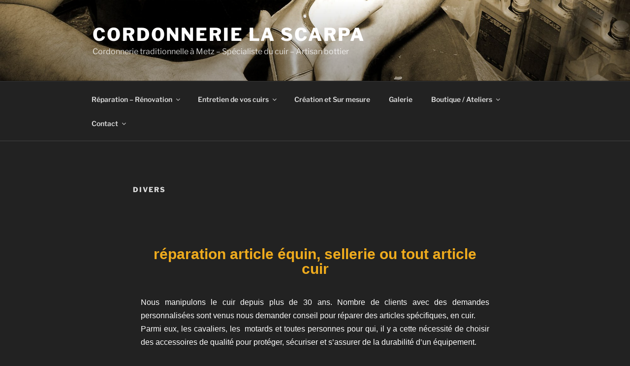

--- FILE ---
content_type: text/css
request_url: https://cordonnerie-lascarpa.fr/wp-content/uploads/elementor/css/post-1301.css?ver=1698312522
body_size: 1246
content:
.elementor-kit-1301{--e-global-color-primary:#747476;--e-global-color-secondary:#54595F;--e-global-color-text:#FFFFFF;--e-global-color-accent:#FFA251;--e-global-color-5a346717:#6EC1E4;--e-global-color-2e2d3cd3:#7A7A7A;--e-global-color-5c609bc5:#61CE70;--e-global-color-6d15659e:#4054B2;--e-global-color-67c4fe89:#23A455;--e-global-color-31e5aaa9:#000;--e-global-color-34147e62:#FFF;--e-global-typography-primary-font-family:"Georgia";--e-global-typography-primary-font-weight:600;--e-global-typography-secondary-font-family:"Georgia";--e-global-typography-secondary-font-weight:400;--e-global-typography-text-font-family:"Georgia";--e-global-typography-text-font-weight:400;--e-global-typography-accent-font-family:"Georgia";--e-global-typography-accent-font-weight:500;}.elementor-section.elementor-section-boxed > .elementor-container{max-width:1140px;}.e-con{--container-max-width:1140px;}.elementor-widget:not(:last-child){margin-block-end:20px;}.elementor-element{--widgets-spacing:20px 20px;}{}h1.entry-title{display:var(--page-title-display);}@media(max-width:1024px){.elementor-section.elementor-section-boxed > .elementor-container{max-width:1024px;}.e-con{--container-max-width:1024px;}}@media(max-width:767px){.elementor-section.elementor-section-boxed > .elementor-container{max-width:767px;}.e-con{--container-max-width:767px;}}

--- FILE ---
content_type: text/css
request_url: https://cordonnerie-lascarpa.fr/wp-content/uploads/elementor/css/post-103.css?ver=1698338422
body_size: 4543
content:
.elementor-103 .elementor-element.elementor-element-2c2bfd8{text-align:center;}.elementor-103 .elementor-element.elementor-element-2c2bfd8 .elementor-heading-title{color:#EFAB1D;font-family:"Georgia", Sans-serif;}.elementor-103 .elementor-element.elementor-element-2c2bfd8 > .elementor-widget-container{margin:-29px -29px -29px -29px;padding:42px 42px 42px 42px;box-shadow:0px 0px 0px 0px rgba(247,247,247,0.5);}.elementor-103 .elementor-element.elementor-element-14650e1f{text-align:justify;line-height:1.7em;}.elementor-103 .elementor-element.elementor-element-14650e1f > .elementor-widget-container{margin:6px 6px 6px 6px;}.elementor-103 .elementor-element.elementor-element-b7c0340{margin-top:-9px;margin-bottom:-9px;padding:0px 0px 0px 0px;}.elementor-103 .elementor-element.elementor-element-e432fd5{text-align:center;}.elementor-103 .elementor-element.elementor-element-765ef3c{--divider-border-style:solid;--divider-color:#000;--divider-border-width:1px;}.elementor-103 .elementor-element.elementor-element-765ef3c .elementor-divider-separator{width:100%;}.elementor-103 .elementor-element.elementor-element-765ef3c .elementor-divider{padding-top:15px;padding-bottom:15px;}.elementor-103 .elementor-element.elementor-element-37ef269{text-align:left;}.elementor-103 .elementor-element.elementor-element-37ef269 .elementor-heading-title{color:#ffffff;text-shadow:0px 0px 10px rgba(244,212,51,0.3);}.elementor-103 .elementor-element.elementor-element-37ef269 > .elementor-widget-container{margin:11px 11px 11px 11px;}.elementor-103 .elementor-element.elementor-element-66080e7{text-align:justify;}.elementor-103 .elementor-element.elementor-element-66080e7 > .elementor-widget-container{margin:62px 62px 62px 62px;}.elementor-103 .elementor-element.elementor-element-2170578{--divider-border-style:solid;--divider-color:#000;--divider-border-width:1px;}.elementor-103 .elementor-element.elementor-element-2170578 .elementor-divider-separator{width:100%;}.elementor-103 .elementor-element.elementor-element-2170578 .elementor-divider{padding-top:15px;padding-bottom:15px;}.elementor-103 .elementor-element.elementor-element-6bcd686{text-align:left;}.elementor-103 .elementor-element.elementor-element-6bcd686 .elementor-heading-title{color:#ffffff;text-shadow:0px 0px 10px rgba(244,212,51,0.3);}.elementor-103 .elementor-element.elementor-element-6bcd686 > .elementor-widget-container{margin:11px 11px 11px 11px;}.elementor-103 .elementor-element.elementor-element-2532d9c{text-align:justify;}.elementor-103 .elementor-element.elementor-element-2532d9c > .elementor-widget-container{margin:51px 51px 51px 51px;}.elementor-103 .elementor-element.elementor-element-4fdebb2{--divider-border-style:solid;--divider-color:#000;--divider-border-width:1px;}.elementor-103 .elementor-element.elementor-element-4fdebb2 .elementor-divider-separator{width:100%;}.elementor-103 .elementor-element.elementor-element-4fdebb2 .elementor-divider{padding-top:15px;padding-bottom:15px;}.elementor-103 .elementor-element.elementor-element-fa61ca9{text-align:left;}.elementor-103 .elementor-element.elementor-element-fa61ca9 .elementor-heading-title{color:#ffffff;text-shadow:0px 0px 10px rgba(244,212,51,0.3);}.elementor-103 .elementor-element.elementor-element-fa61ca9 > .elementor-widget-container{margin:11px 11px 11px 11px;}.elementor-103 .elementor-element.elementor-element-66cb9f4{text-align:justify;}.elementor-103 .elementor-element.elementor-element-66cb9f4 > .elementor-widget-container{margin:75px 75px 75px 75px;}@media(max-width:1024px){.elementor-103 .elementor-element.elementor-element-2532d9c > .elementor-widget-container{margin:32px 32px 32px 32px;}.elementor-103 .elementor-element.elementor-element-66cb9f4 > .elementor-widget-container{margin:60px 60px 60px 60px;}}@media(max-width:767px){.elementor-103 .elementor-element.elementor-element-14650e1f{text-align:justify;}.elementor-103 .elementor-element.elementor-element-37ef269{text-align:center;}.elementor-103 .elementor-element.elementor-element-66080e7{text-align:justify;}.elementor-103 .elementor-element.elementor-element-66080e7 > .elementor-widget-container{margin:26px 26px 26px 26px;}.elementor-103 .elementor-element.elementor-element-6bcd686{text-align:center;}.elementor-103 .elementor-element.elementor-element-2532d9c{text-align:justify;}.elementor-103 .elementor-element.elementor-element-2532d9c > .elementor-widget-container{margin:32px 32px 32px 32px;}.elementor-103 .elementor-element.elementor-element-66cb9f4{text-align:justify;}.elementor-103 .elementor-element.elementor-element-66cb9f4 > .elementor-widget-container{margin:35px 35px 35px 35px;}}